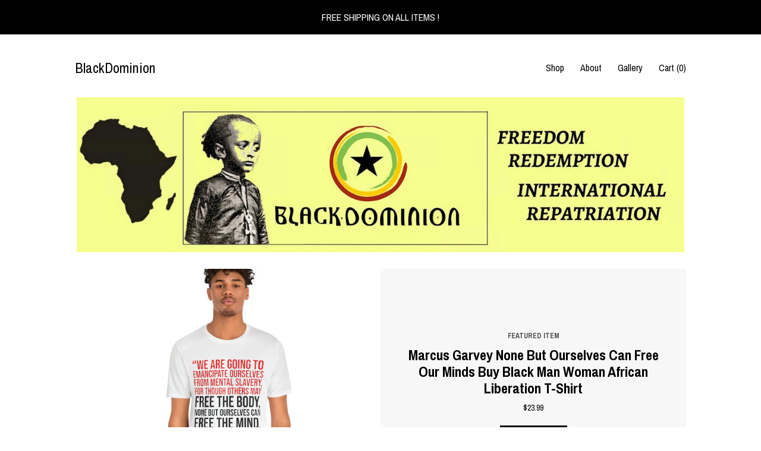

--- FILE ---
content_type: text/html; charset=UTF-8
request_url: https://www.blackdominion.shop/
body_size: 9531
content:
<!DOCTYPE html>
<html prefix="og: http://ogp.me/ns#" lang="en">
    <head>
        <meta name="viewport" content="width=device-width, initial-scale=1, user-scalable=yes"/><meta property="content-type" content="text/html; charset=UTF-8" />
    <meta property="X-UA-Compatible" content="IE=edge" /><link rel="icon" href="https://i.etsystatic.com/30162064/r/isla/f8ae49/51801606/isla_75x75.51801606_53c8si3g.jpg" type="image/x-icon" /><meta name="description" content="Bobo Ashanti Rastafari Livity" />

<meta property="og:url" content="https://www.blackdominion.shop//" />
<meta property="og:type" content="website" />
<meta property="og:title" content="BlackDominion" />
<meta property="og:description" content="Bobo Ashanti Rastafari Livity" />
<meta property="og:image" content="" />
<meta property="og:site_name" content="BlackDominion" />

<meta name="twitter:card" content="summary_large_image" />
<meta name="twitter:title" content="BlackDominion" />
<meta name="twitter:description" content="Bobo Ashanti Rastafari Livity" />
<meta name="twitter:image" content="" /><link rel="canonical" href="https://www.blackdominion.shop/" /><script nonce="SMnA1UifxBb6yi82eB9r4A69">
    !function(e){var r=e.__etsy_logging={};r.errorQueue=[],e.onerror=function(e,o,t,n,s){r.errorQueue.push([e,o,t,n,s])},r.firedEvents=[];r.perf={e:[],t:!1,MARK_MEASURE_PREFIX:"_etsy_mark_measure_",prefixMarkMeasure:function(e){return"_etsy_mark_measure_"+e}},e.PerformanceObserver&&(r.perf.o=new PerformanceObserver((function(e){r.perf.e=r.perf.e.concat(e.getEntries())})),r.perf.o.observe({entryTypes:["element","navigation","longtask","paint","mark","measure","resource","layout-shift"]}));var o=[];r.eventpipe={q:o,logEvent:function(e){o.push(e)},logEventImmediately:function(e){o.push(e)}};var t=!(Object.assign&&Object.values&&Object.fromEntries&&e.Promise&&Promise.prototype.finally&&e.NodeList&&NodeList.prototype.forEach),n=!!e.CefSharp||!!e.__pw_resume,s=!e.PerformanceObserver||!PerformanceObserver.supportedEntryTypes||0===PerformanceObserver.supportedEntryTypes.length,a=!e.navigator||!e.navigator.sendBeacon,p=t||n,u=[];t&&u.push("fp"),s&&u.push("fo"),a&&u.push("fb"),n&&u.push("fg"),r.bots={isBot:p,botCheck:u}}(window);
</script>
        <title>BlackDominion</title>
    <link rel="stylesheet" href="https://www.etsy.com/ac/sasquatch/css/custom-shops/themes/trellis/main.fe3bd9d216295e.css" type="text/css" />
        <style id="font-style-override">
    @import url(https://fonts.googleapis.com/css?family=Archivo+Narrow:400,700);

    body, .btn, button {
        font-family: 'Archivo Narrow';
    }

    h1, .h1, h2, .h2, h3, .h3, h4,
    .h4, h5, .h5, h6, .h6 {
        font-family: 'Archivo Narrow';
        font-weight: 700;
    }

    strong, .strong {
        font-weight: 700;
    }

    .primary-font {
        font-family: 'Archivo Narrow';
    }

    .secondary-font {
        font-family: 'Archivo Narrow';
    }

</style>
        <style id="theme-style-overrides"> .compact-header .nav-toggle .patty, .compact-header .nav-toggle:before, .compact-header .nav-toggle:after {  background: #000000; } .compact-header .nav-wrapper, .compact-header nav {  background: #ffffff; } body, .shop-sections-nav .shop-sections-menu ul, .header .site-search .search {  background: #ffffff; } .header .site-search .search::after {  border-bottom-color: #ffffff; } body, a, .cart-trigger, .search-trigger, .featured-listings .featured-listings-slide .listing-details, .reviews .anchor-destination {  color: #000000; } .btn {  background: #000000;  border-color: #000000;  color: #ffffff; } .btn:hover {  background: #000000; } footer .divider {  border: none; } .listing-tabs .tab-triggers .tab-selected {  color: #000000;  border-color: #000000; } .dot-indicators .slick-active button {  background: #000000;  border-color: #000000; } .dot-indicators button {  background: #000000; } .page-link.selected {  color: #000000;  border-bottom: 1px solid #000; } .listing-description a, .tab-content a, .shipping-locale a, .cart .cart-shipping-total a:hover, .eu-dispute-content a, .reviews.anchor a {  color: #000000; } .post-date > * {  background: #ffffff; } .post-tags .post-tag {  background: #000000;  color: #ffffff; } .pattern-blog.post-page .related-links a, .btn-link {  background: #ffffff;  color: #000000; } .tab-content .eu-dispute-trigger-link {  color: #000000; } .announcement {  background: #000000;  color: #ffffff; } .module-event-item {  border-color: #000000; }</style>
        
    </head>
    <body class="cart-dropdown with-announcement" data-nnc="3:1765764621:Sx_BzsJcNeY38sFKfK1-eX8WH9UG:ec2753044bd07ea699d6cd6b87d93aac9682ca34122995e753d6b05d5e305629" itemscope itemtype="http://schema.org/LocalBusiness">
        
        <div class="announcement without-link" data-ui="announcement">
        <span class="announcement-message">
            FREE SHIPPING ON ALL ITEMS !
        </span>
</div>

<div class="content-wrapper">

    <header>
    <div class="full-header header left-brand-right-nav
    
    title-only
    
            no-icon
            
        
    ">
        <div class=" col-group">
            <div class="col-xs-6 primary-font">
                    <a class="branding" href="/">
                            <div class="region region-global" data-region="global">
    <div class="module pages-module module-shop-name module-0 " data-module="shop-name">
        <div class="module-inner" data-ui="module-inner">
            <span class="module-shop-name-text shop-name" data-ui="text" itemprop="name">
    BlackDominion
</span>
        </div>
    </div>
</div>
                    </a>
            </div>

            <div class="col-xs-6">
                <ul class="nav">
                    
<li>
    <a href="/shop" >
        Shop
    </a>
</li>
                    
                    
<li>
    <a href="/about" >
        About
    </a>
</li>
                    
                    
<li>
    <a href="/gallery" >
        Gallery
    </a>
</li>

                    
                    <li class="nav-cart">                
                        <a href="#" data-module="cart-trigger" class="cart-trigger">
                            Cart (<span data-ui="cart-count">0</span>)
                        </a>
                    </li>
                    
                </ul>
            </div>
        </div>
    </div>
    
    <div data-module="hamburger-nav" class="compact-header 
    title-only
    
            no-icon
            
        
    ">
    <div class="nav-wrapper">
        <div class="col-group">
            <div class="col-xs-12">
                <button aria-label="toggle navigation" class="nav-toggle" data-ui="toggle">
                    <div class="patty"></div>
                </button>

                <div class="cart-trigger-wrapper">
                    <button data-module="cart-trigger" class="ss-etsy ss-cart cart-trigger" aria-label="Cart">
                        <span class="cart-count" data-ui="cart-count">0</span>
                    </button>
                </div>

                <div class="branding primary-font">
                     <h1 class="h2 logo"> 
                    
                        
    <a href="/" class="logo-shop-name">
            <div class="region region-global" data-region="global">
    <div class="module pages-module module-shop-name module-0 " data-module="shop-name">
        <div class="module-inner" data-ui="module-inner">
            <span class="module-shop-name-text shop-name" data-ui="text" itemprop="name">
    BlackDominion
</span>
        </div>
    </div>
</div>
    </a>

                    
                     </h1> 
                </div>
            </div>
        </div>
        <nav>
            <ul>

                
<li>
    <a href="/shop" >
        Shop
    </a>
</li>
                
                
<li>
    <a href="/about" >
        About
    </a>
</li>
                
                
<li>
    <a href="/gallery" >
        Gallery
    </a>
</li>

                
                    
<li>
    <a href="/contact-us" >
        Contact Us
    </a>
</li>            </ul>
        </nav>
    </div>

    <div class="blocker" data-ui="toggle"></div>
</div>
</header>    
    <div class="col-group">
        <div class="col-xs-12">
            <div class="region region-cover-photo" data-region="cover-photo">
    <div class="module pages-module module-cover-photo module-1273107188133 " data-module="cover-photo">
        <div class="module-inner" data-ui="module-inner">
            <img class="cover-photo" alt="" src="https://i.etsystatic.com/30162064/r/isbl/9a51c5/71713999/isbl_1200x300.71713999_a9wmh0g0.jpg" srcset="https://i.etsystatic.com/30162064/r/isbl/9a51c5/71713999/isbl_fullxfull.71713999_a9wmh0g0.jpg 1282w,https://i.etsystatic.com/30162064/r/isbl/9a51c5/71713999/isbl_3360x840.71713999_a9wmh0g0.jpg 3360w,https://i.etsystatic.com/30162064/r/isbl/9a51c5/71713999/isbl_1680x420.71713999_a9wmh0g0.jpg 1680w,https://i.etsystatic.com/30162064/r/isbl/9a51c5/71713999/isbl_1200x300.71713999_a9wmh0g0.jpg 1200w,https://i.etsystatic.com/30162064/r/isbl/9a51c5/71713999/isbl_900x225.71713999_a9wmh0g0.jpg 900w,https://i.etsystatic.com/30162064/r/isbl/9a51c5/71713999/isbl_640x160.71713999_a9wmh0g0.jpg 640w,https://i.etsystatic.com/30162064/r/isbl/9a51c5/71713999/isbl_480x120.71713999_a9wmh0g0.jpg 480w" />
        </div>
    </div>
</div>            
            <div class="region region-featured-listings" data-region="featured-listings">
    <div class="module pages-module module-featured-listings module-0 " data-module="featured-listings">
        <div class="module-inner" data-ui="module-inner">
            <div data-module="carousel" class="featured-listings dot-indicators">
        <div class="featured-listings-slide">
            <a href="//www.blackdominion.shop/listing/1095520387/marcus-garvey-none-but-ourselves-can" class="listing-card">
                <div class="listing-image">
                    <img src="https://i.etsystatic.com/30162064/r/il/d81bf0/6065745828/il_680x540.6065745828_gnz7.jpg" alt="Featured listing image: Marcus Garvey None But Ourselves Can Free Our Minds Buy Black Man Woman African Liberation T-Shirt" />
                </div>
                <div class="listing-details">
                    <span class="eyebrow">
                        Featured Item
                    </span>
                    
                    <h2>
                        Marcus Garvey None But Ourselves Can Free Our Minds Buy Black Man Woman African Liberation T-Shirt
                    </h2>

                        <span class="price">$23.99</span>

                    <span class="btn">
                        Shop Now
                    </span>
                </div>
            </a>
        </div>
        <div class="featured-listings-slide">
            <a href="//www.blackdominion.shop/listing/1264453023/bobo-ashanti-rastafari-haile-selassie" class="listing-card">
                <div class="listing-image">
                    <img src="https://i.etsystatic.com/30162064/r/il/208dc0/3995700434/il_680x540.3995700434_274g.jpg" alt="Featured listing image: Bobo Ashanti Rastafari Haile Selassie Empress Menen King Emmanuel Guidance Pin Badges One Love Black Liberation" />
                </div>
                <div class="listing-details">
                    <span class="eyebrow">
                        Featured Item
                    </span>
                    
                    <h2>
                        Bobo Ashanti Rastafari Haile Selassie Empress Menen King Emmanuel Guidance Pin Badges One Love Black Liberation
                    </h2>

                        <span class="price">$35.00</span>

                    <span class="btn">
                        Shop Now
                    </span>
                </div>
            </a>
        </div>
        <div class="featured-listings-slide">
            <a href="//www.blackdominion.shop/listing/1095051039/cotton-t-shirt-short-sleeve-buy-black" class="listing-card">
                <div class="listing-image">
                    <img src="https://i.etsystatic.com/30162064/r/il/fec6dc/6098912644/il_680x540.6098912644_gaq0.jpg" alt="Featured listing image: Cotton T Shirt Short Sleeve Buy Black Woman Empress Menen Ethiopia Lion of Judah Melanin Magic African Fashion Essence Music Festival" />
                </div>
                <div class="listing-details">
                    <span class="eyebrow">
                        Featured Item
                    </span>
                    
                    <h2>
                        Cotton T Shirt Short Sleeve Buy Black Woman Empress Menen Ethiopia Lion of Judah Melanin Magic African Fashion Essence Music Festival
                    </h2>

                        <span class="price">$23.99</span>

                    <span class="btn">
                        Shop Now
                    </span>
                </div>
            </a>
        </div>
        <div class="featured-listings-slide">
            <a href="//www.blackdominion.shop/listing/1176117298/haile-selassie-rastafari-african" class="listing-card">
                <div class="listing-image">
                    <img src="https://i.etsystatic.com/30162064/r/il/85b4ab/6136372073/il_680x540.6136372073_jroy.jpg" alt="Featured listing image: Haile Selassie Rastafari African Liberation Motherland Ethiopian Jamaica Reggae Lion of Judah Short Sleeve t-shirt Unisex Gift for Him Her" />
                </div>
                <div class="listing-details">
                    <span class="eyebrow">
                        Featured Item
                    </span>
                    
                    <h2>
                        Haile Selassie Rastafari African Liberation Motherland Ethiopian Jamaica Reggae Lion of Judah Short Sleeve t-shirt Unisex Gift for Him Her
                    </h2>

                        <span class="price">$28.99</span>

                    <span class="btn">
                        Shop Now
                    </span>
                </div>
            </a>
        </div>
</div>
        </div>
    </div>
</div>

                <div class="shop-sections">
                    <h2>Collections</h2>

                    <div class="col-group col-flush">
                            <div class="section col-lg-4 col-xs-6">
                                <a href="https://www.blackdominion.shop/shop/35677253/hoodies-men-and-women">
                                    <img src="https://i.etsystatic.com/30162064/r/il/06ee4d/5570980108/il_340x270.5570980108_3pyr.jpg" width="100%" alt="Hoodies Men and Women" />
                                    Hoodies Men and Women
                                </a>
                            </div>
                            <div class="section col-lg-4 col-xs-6">
                                <a href="https://www.blackdominion.shop/shop/35664932/african-culture-shirts">
                                    <img src="https://i.etsystatic.com/30162064/r/il/014601/5212996727/il_340x270.5212996727_r0q7.jpg" width="100%" alt="African Culture Shirts" />
                                    African Culture Shirts
                                </a>
                            </div>
                            <div class="section col-lg-4 col-xs-6">
                                <a href="https://www.blackdominion.shop/shop/35664934/bottles-and-mugs">
                                    <img src="https://i.etsystatic.com/30162064/r/il/aab6e5/5213182045/il_340x270.5213182045_eyci.jpg" width="100%" alt="Bottles and Mugs" />
                                    Bottles and Mugs
                                </a>
                            </div>
                            <div class="section col-lg-4 col-xs-6">
                                <a href="https://www.blackdominion.shop/shop/35677257/bags">
                                    <img src="https://i.etsystatic.com/30162064/r/il/e34586/5148413910/il_340x270.5148413910_6by9.jpg" width="100%" alt="Bags" />
                                    Bags
                                </a>
                            </div>
                            <div class="section col-lg-4 col-xs-6">
                                <a href="https://www.blackdominion.shop/shop/35664936/dresses">
                                    <img src="https://i.etsystatic.com/30162064/r/il/272463/4795787438/il_340x270.4795787438_60ht.jpg" width="100%" alt="Dresses" />
                                    Dresses
                                </a>
                            </div>
                            <div class="section col-lg-4 col-xs-6">
                                <a href="https://www.blackdominion.shop/shop/35677289/jackets-sweatshirts">
                                    <img src="https://i.etsystatic.com/30162064/r/il/57155c/4394743144/il_340x270.4394743144_nn0s.jpg" width="100%" alt="Jackets & Sweatshirts" />
                                    Jackets & Sweatshirts
                                </a>
                            </div>
                            <div class="section col-lg-4 col-xs-6">
                                <a href="https://www.blackdominion.shop/shop/35664958/joggers">
                                    <img src="https://i.etsystatic.com/30162064/r/il/69007e/3570275184/il_340x270.3570275184_8fp1.jpg" width="100%" alt="Joggers" />
                                    Joggers
                                </a>
                            </div>
                            <div class="section col-lg-4 col-xs-6">
                                <a href="https://www.blackdominion.shop/shop/35677301/children-and-babies">
                                    <img src="https://i.etsystatic.com/30162064/r/il/05c74a/5031763915/il_340x270.5031763915_runl.jpg" width="100%" alt="Children and babies" />
                                    Children and babies
                                </a>
                            </div>
                            <div class="section col-lg-4 col-xs-6">
                                <a href="https://www.blackdominion.shop/shop/35740984/long-sleeve-t-shirts">
                                    <img src="https://i.etsystatic.com/30162064/r/il/b4ae3f/5408224824/il_340x270.5408224824_jr8a.jpg" width="100%" alt="Long Sleeve T-shirts" />
                                    Long Sleeve T-shirts
                                </a>
                            </div>
                            <div class="section col-lg-4 col-xs-6">
                                <a href="https://www.blackdominion.shop/shop/36574845/posters-framed-canvas">
                                    <img src="https://i.etsystatic.com/30162064/r/il/4f7553/5191996289/il_340x270.5191996289_bdkr.jpg" width="100%" alt="Posters & Framed Canvas" />
                                    Posters & Framed Canvas
                                </a>
                            </div>
                            <div class="section col-lg-4 col-xs-6">
                                <a href="https://www.blackdominion.shop/shop/36637176/beach-apparel-towels">
                                    <img src="https://i.etsystatic.com/30162064/r/il/a11393/5128543167/il_340x270.5128543167_nzf5.jpg" width="100%" alt="Beach Apparel & Towels" />
                                    Beach Apparel & Towels
                                </a>
                            </div>
                            <div class="section col-lg-4 col-xs-6">
                                <a href="https://www.blackdominion.shop/shop/36663699/shoes-socks">
                                    <img src="https://i.etsystatic.com/30162064/r/il/12e66b/5087683481/il_340x270.5087683481_a8r8.jpg" width="100%" alt="Shoes & Socks" />
                                    Shoes & Socks
                                </a>
                            </div>
                            <div class="section col-lg-4 col-xs-6">
                                <a href="https://www.blackdominion.shop/shop/38328184/rastafari-guidance-pins">
                                    <img src="https://i.etsystatic.com/30162064/r/il/b2e6ff/5157403754/il_340x270.5157403754_1dz0.jpg" width="100%" alt="Rastafari Guidance Pins " />
                                    Rastafari Guidance Pins 
                                </a>
                            </div>
                            <div class="section col-lg-4 col-xs-6">
                                <a href="https://www.blackdominion.shop/shop/38620388/stickers">
                                    <img src="https://i.etsystatic.com/30162064/r/il/de76e7/4015652544/il_340x270.4015652544_f8ln.jpg" width="100%" alt="Stickers" />
                                    Stickers
                                </a>
                            </div>
                            <div class="section col-lg-4 col-xs-6">
                                <a href="https://www.blackdominion.shop/shop/38634599/rastafari-t-shirts">
                                    <img src="https://i.etsystatic.com/30162064/r/il/57bff6/6114302054/il_340x270.6114302054_5meg.jpg" width="100%" alt="Rastafari T-shirts" />
                                    Rastafari T-shirts
                                </a>
                            </div>
                            <div class="section col-lg-4 col-xs-6">
                                <a href="https://www.blackdominion.shop/shop/38621014/adinkra-symbols">
                                    <img src="https://i.etsystatic.com/30162064/r/il/a3302c/5527555734/il_340x270.5527555734_mvxk.jpg" width="100%" alt="Adinkra Symbols" />
                                    Adinkra Symbols
                                </a>
                            </div>
                            <div class="section col-lg-4 col-xs-6">
                                <a href="https://www.blackdominion.shop/shop/38621178/woman-fashion">
                                    <img src="https://i.etsystatic.com/30162064/r/il/99c63e/4795824066/il_340x270.4795824066_nabv.jpg" width="100%" alt="Woman Fashion" />
                                    Woman Fashion
                                </a>
                            </div>
                            <div class="section col-lg-4 col-xs-6">
                                <a href="https://www.blackdominion.shop/shop/39438546/africa-decor">
                                    <img src="https://i.etsystatic.com/30162064/r/il/d62668/4395995818/il_340x270.4395995818_jry5.jpg" width="100%" alt="Africa Decor" />
                                    Africa Decor
                                </a>
                            </div>
                            <div class="section col-lg-4 col-xs-6">
                                <a href="https://www.blackdominion.shop/shop/41716692/hats">
                                    <img src="https://i.etsystatic.com/30162064/r/il/b36b64/5203686769/il_340x270.5203686769_iyon.jpg" width="100%" alt="Hats " />
                                    Hats 
                                </a>
                            </div>
                            <div class="section col-lg-4 col-xs-6">
                                <a href="https://www.blackdominion.shop/shop/42019986/cultural-jewelry">
                                    <img src="https://i.etsystatic.com/30162064/r/il/29752b/4709182432/il_340x270.4709182432_5s0l.jpg" width="100%" alt="Cultural Jewelry " />
                                    Cultural Jewelry 
                                </a>
                            </div>
                    </div>
                </div>
        </div>
    </div>
</div>

<footer data-module="footer">
        
    <div class="content-wrapper">
        <div class="col-group">
            <div class="col-xs-12">
                <div class="divider"></div>
            </div>

            <div class="col-xs-12 col-md-3">
                <div class="footer-section">
                    <h3 class="truncated">BlackDominion</h3>
                </div>
            </div>

            <div class="col-xs-12 col-md-3">
                <div class="footer-section">
                    <h3 class="heading">
                        Navigate
                    </h3>
                    <nav>
                        <ul>
                            
<li>
    <a href="/shop" >
        Shop
    </a>
</li>
                            
                            
<li>
    <a href="/about" >
        About
    </a>
</li>
                            
<li>
    <a href="/policy" >
        Shipping and Policies
    </a>
</li>
                            
<li>
    <a href="/contact-us" >
        Contact Us
    </a>
</li>
                            
                            
<li>
    <a href="/gallery" >
        Gallery
    </a>
</li>
                            
                        </ul>
                    </nav>
                </div>
            </div>

            <div class="col-xs-12 col-md-3">
                    <h3 class="heading">
                        Elsewhere
                    </h3>

                    <nav>
                        <ul>
                                <li>
                                    <a href="http://instagram.com/black.dominion" target="_blank">
                                        Instagram
                                    </a>
                                </li>
                        </ul>
                    </nav>
            </div>

            <div class="col-xs-12 col-md-3">
                <div class="footer-section footer-fine-print">
                    <h3 class="heading">
                        Fine Print
                    </h3>
                    <ul>
                        <li>
                            All rights reserved
                        </li>
                        <li class="break-long">
                            &copy; 2025 BlackDominion
                        </li>
                        <li class="footer-powered">
                            <a href="https://www.etsy.com/pattern?ref=blackdominion-pwrdby" target="_blank" data-no-preview-hijack>
                                Powered by Etsy
                            </a>
                        </li>
                    </ul>
                </div>
            </div>
        </div>
    </div>
</footer>

    <div data-module="cart" class="cart" role="dialog">
        <div class="store-cart-container" data-ui="cart-box" tabindex="0">
            <div class="store-cart-box">
                <div class="cart-header">
                        <span class="item-count">0 items in your cart</span>
                    <button class="close-cart" data-ui="close-cart" aria-label="Close">Close</button>
                    <button class="close-cart-x-button" data-ui="close-cart" aria-label="Close"> <span class="close-cart-x-icon"></span> </button>
                </div>

                <div class="cart-content clearfix" data-ui="cart-content">
                        <div class="cart-empty">
                            <h3>Keep shopping! :)</h3>
                        </div>
                </div>

            </div>
        </div>
    </div>
 <div class="impressum-form-container">
    <div class="impressum impressum-form" data-ui="impressum">
        <div class="inner-container">
            <div class="impressum-header">
                <h3>Legal imprint</h3>
                <div class="impressum-content" data-ui="impressum-content"></div>
            </div>
             <div class="impressum-close-btn form-button-container">
                <button class="btn" data-ui="impressum-close-btn">
                    <span class="btn-text">Close</span>
                </button>
            </div>
        </div>
    </div>
</div>
        
        <script nonce="SMnA1UifxBb6yi82eB9r4A69">
    window.Etsy = window.Etsy || {};
    window.Etsy.Context = {"page_guid":"100f3dbadc52.7441268ed16956beb473.00","clientlogger":{"is_enabled":true,"endpoint":"\/clientlog","logs_per_page":6,"id":"EuALeBS9cRfA4aAHp9XlQySM6f34","digest":"d1a55e89b4e88ee2d6e95e08cb464e5f61dec338","enabled_features":["info","warn","error","basic","uncaught"]}};
</script>

<script nonce="SMnA1UifxBb6yi82eB9r4A69">
    __webpack_public_path__ = "https://www.etsy.com/ac/evergreenVendor/js/en-US/"
</script>
    <script src="https://www.etsy.com/ac/evergreenVendor/js/en-US/vendor_bundle.1e397356b19ae5cf6c49.js" nonce="SMnA1UifxBb6yi82eB9r4A69" defer></script>
    <script src="https://www.etsy.com/paula/v3/polyfill.min.js?etsy-v=v5&flags=gated&features=AbortController%2CDOMTokenList.prototype.@@iterator%2CDOMTokenList.prototype.forEach%2CIntersectionObserver%2CIntersectionObserverEntry%2CNodeList.prototype.@@iterator%2CNodeList.prototype.forEach%2CObject.preventExtensions%2CString.prototype.anchor%2CString.raw%2Cdefault%2Ces2015%2Ces2016%2Ces2017%2Ces2018%2Ces2019%2Ces2020%2Ces2021%2Ces2022%2Cfetch%2CgetComputedStyle%2CmatchMedia%2Cperformance.now" nonce="SMnA1UifxBb6yi82eB9r4A69" defer></script>
    <script src="https://www.etsy.com/ac/evergreenVendor/js/en-US/custom-shops/themes/trellis/main.ba47c3cd43e0bdd02f14.js" nonce="SMnA1UifxBb6yi82eB9r4A69" defer></script>
        <script type='text/javascript' nonce='SMnA1UifxBb6yi82eB9r4A69'>
    window.__etsy_logging=window.__etsy_logging||{perf:{}};window.__etsy_logging.url="\/\/www.etsy.com\/bcn\/beacon";window.__etsy_logging.defaults={"ab":{"xplat.runtime_config_service.ramp":["on","x","b4354c"],"orm_latency":["off","x","091448"],"custom_shops.buyer.SSL_base_redirect":["on","x","6b51d2"],"custom_shops.domains.multiple_connected_support":["on","x","ffc63f"],"custom_shops.ssl_enabled":["on","x","74c2fc"],"custom_shops.language_translation_control":["on","x","211770"],"custom_shops.sellers.dashboard.pages":["on","x","12e2b2"],"iat.mt.de":["ineligible","e","6fe2bd"],"iat.mt.fr":["ineligible","e","781db2"],"made_for_cats.persotools.personalization_charging_cart":["off","x","74ea89"],"checkout.price_decreased_in_cart_message":["on","x","9e7469"],"checkout\/covid_shipping_restrictions":["ineligible","e","153e2d"],"checkout.memoize_purchase_state_verifier_error":["on","x","164c8f"],"checkout.use_memoized_purchase_state_data_to_verify_listing_restoration":["on","x","7aef85"],"checkout.split_shop_and_listing_cart_purchase_state_verification":["off","x","3cc63a"],"fulfillment_platform.country_to_country_multi_edd.web":["on","x","545db4"],"fulfillment_platform.country_to_country_multi_edd.boe":["ineligible","e","4b02c5"],"custom_shops.sellers.pattern_only_listings":["on","x","c9aef0"],"disambiguate_usd_outside_usa":["ineligible","e","c8897d"],"builda_scss":["sasquatch","x","96bd82"],"web_components.mustache_filter_request":["on","x","fa4665"],"custom_shops.custom_pages.events":["on","x","6d3e42"],"custom_shops.custom_pages.gallery":["on","x","8fddb4"],"custom_shops.ad_track":["on","x","9a8e38"],"convos.guest_convos.guest_shardifier":["on","x","d9e244"],"custom_shops.sellers.search":["on","x","7a9a12"],"custom_shops.sellers.dashboard.module_featured":["on","x","9b0feb"],"custom_shops.sellers.secondary_font":["on","x","aa2c58"],"polyfills":["on","x","db574b"],"polyfill_experiment_4":["no_filtering","x","0e8409"]},"user_id":null,"page_guid":"100f3dbadc52.7441268ed16956beb473.00","page_guid_source":"guid-source-generated","version":1,"request_uuid":"EuALeBS9cRfA4aAHp9XlQySM6f34","cdn-provider":"","header_fingerprint":"ua","header_signature":"5ea1461e449bce1cee11af152f6b3da8","ip_org":"Amazon.com","ref":"","loc":"http:\/\/www.blackdominion.shop\/","locale_currency_code":"USD","pref_language":"en-US","region":"US","detected_currency_code":"USD","detected_language":"en-US","detected_region":"US","isWhiteListedMobileDevice":false,"isMobileRequestIgnoreCookie":false,"isMobileRequest":false,"isMobileDevice":false,"isMobileSupported":false,"isTabletSupported":false,"isTouch":false,"isEtsyApp":false,"isPreviewRequest":false,"isChromeInstantRequest":false,"isMozPrefetchRequest":false,"isTestAccount":false,"isSupportLogin":false,"isInternal":false,"isInWebView":false,"botCheck":["da","dc","ua"],"isBot":true,"isSyntheticTest":false,"event_source":"customshops","browser_id":"h63JsssIj67JK4oWLetzDSvob662","gdpr_tp":3,"gdpr_p":3,"transcend_strategy_consent_loaded_status":"FetchMiss","transcend_strategy_initial_fetch_time_ms":null,"transcend_strategy_consent_reconciled_time_ms":null,"legacy_p":3,"legacy_tp":3,"cmp_tp":false,"cmp_p":false,"device_identifier":{"source":"new_uaid_cookie","value":"h63JsssIj67JK4oWLetzDSvob662"},"page_time":341,"load_strategy":"page_navigation"};
    !function(e,t){var n=e.__etsy_logging,o=n.url,i=n.firedEvents,a=n.defaults,r=a.ab||{},s=n.bots.botCheck,c=n.bots.isBot;n.mergeObject=function(e){for(var t=1;t<arguments.length;t++){var n=arguments[t];for(var o in n)Object.prototype.hasOwnProperty.call(n,o)&&(e[o]=n[o])}return e};!a.ref&&(a.ref=t.referrer),!a.loc&&(a.loc=e.location.href),!a.webkit_page_visibility&&(a.webkit_page_visibility=t.webkitVisibilityState),!a.event_source&&(a.event_source="web"),a.event_logger="frontend",a.isIosApp&&!0===a.isIosApp?a.event_source="ios":a.isAndroidApp&&!0===a.isAndroidApp&&(a.event_source="android"),s.length>0&&(a.botCheck=a.botCheck||[],a.botCheck=a.botCheck.concat(s)),a.isBot=c,t.wasDiscarded&&(a.was_discarded=!0);var v=function(t){if(e.XMLHttpRequest){var n=new XMLHttpRequest;n.open("POST",o,!0),n.send(JSON.stringify(t))}};n.updateLoc=function(e){e!==a.loc&&(a.ref=a.loc,a.loc=e)},n.adminPublishEvent=function(n){"function"==typeof e.CustomEvent&&t.dispatchEvent(new CustomEvent("eventpipeEvent",{detail:n})),i.push(n)},n.preparePEPerfBeaconAbMismatchEventIfNecessary=function(){if(!0===n.shouldLogAbMismatch){var e=n.abVariantsForMismatchEvent;for(var t in r)if(Object.prototype.hasOwnProperty.call(r,t)){var o=r[t];if(void 0!==o){var i=o[0];if(void 0!==i){var a=e[t];void 0===a&&(a={});var s=a[i];void 0===s&&(s=[]),s.push({name:"default",selector:o[1],hash:o[2]}),a[i]=s,e[t]=a}}}n.abVariantsForMismatchEvent=e}},n.sendEvents=function(t,i){var s=a;if("perf"===i){var c={event_logger:i};n.asyncAb&&(n.preparePEPerfBeaconAbMismatchEventIfNecessary(),c.ab=n.mergeObject({},n.asyncAb,r)),s=n.mergeObject({},a,c)}var f={events:t,shared:s};e.navigator&&"function"==typeof e.navigator.sendBeacon?function(t){t.events.forEach((function(e){e.attempted_send_beacon=!0})),e.navigator.sendBeacon(o,JSON.stringify(t))||(t.events.forEach((function(e){e.send_beacon_failed=!0})),v(t))}(f):v(f),n.adminPublishEvent(f)}}(window,document);
</script>

<script type='text/javascript' nonce='SMnA1UifxBb6yi82eB9r4A69'>window.__etsy_logging.eventpipe.primary_complement={"attributes":{"guid":"100f3dbae518.574b6121e82138017649.00","event_name":"default_primary_event_complementary","event_logger":"frontend","primary_complement":true}};!function(e){var t=e.__etsy_logging,i=t.eventpipe,n=i.primary_complement,o=t.defaults.page_guid,r=t.sendEvents,a=i.q,c=void 0,d=[],h=0,u="frontend",l="perf";function g(){var e,t,i=(h++).toString(16);return o.substr(0,o.length-2)+((t=2-(e=i).length)>0?new Array(t+1).join("0")+e:e)}function v(e){e.guid=g(),c&&(clearTimeout(c),c=void 0),d.push(e),c=setTimeout((function(){r(d,u),d=[]}),50)}!function(t){var i=document.documentElement;i&&(i.clientWidth&&(t.viewport_width=i.clientWidth),i.clientHeight&&(t.viewport_height=i.clientHeight));var n=e.screen;n&&(n.height&&(t.screen_height=n.height),n.width&&(t.screen_width=n.width)),e.devicePixelRatio&&(t.device_pixel_ratio=e.devicePixelRatio),e.orientation&&(t.orientation=e.orientation),e.matchMedia&&(t.dark_mode_enabled=e.matchMedia("(prefers-color-scheme: dark)").matches)}(n.attributes),v(n.attributes),i.logEvent=v,i.logEventImmediately=function(e){var t="perf"===e.event_name?l:u;e.guid=g(),r([e],t)},a.forEach((function(e){v(e)}))}(window);</script>
        <script nonce="SMnA1UifxBb6yi82eB9r4A69">
    window.dataLayer = [
    {
        "tp_consent": "yes",
        "Language": "en-US",
        "Region": "US",
        "Currency": "USD",
        "UAID": "h63JsssIj67JK4oWLetzDSvob662",
        "DetectedRegion": "US",
        "uuid": 1765764621,
        "request_start_time": 1765764620
    }
];
</script>
<noscript>
    <iframe src="//www.googletagmanager.com/ns.html?id=GTM-TG543P"
        height="0" width="0" style="display:none;visibility:hidden"></iframe>
</noscript>
<script nonce='SMnA1UifxBb6yi82eB9r4A69'>
(function(w,d,s,l,i){w[l]=w[l]||[];w[l].push({'gtm.start':
new Date().getTime(),event:'gtm.js'});var f=d.getElementsByTagName(s)[0],
j=d.createElement(s),dl=l!='dataLayer'?'&l='+l:'';j.async=true;j.src=
'//www.googletagmanager.com/gtm.js?id='+i+dl;var n=d.querySelector('[nonce]');
n&&j.setAttribute('nonce',n.nonce||n.getAttribute('nonce'));f.parentNode.insertBefore(j,f);
})(window,document,'script','dataLayer','GTM-TG543P');

</script>
        <script nonce="SMnA1UifxBb6yi82eB9r4A69">
            window.PatternContext = {};
            window.PatternContext.ContactFormData = {"messages":{"contact_valid_name":"Please enter a valid name","contact_valid_email":"Please enter a valid Email","contact_msg_placeholder":"Click here to enter a message","contact_thanks_short":"Thanks for getting in touch!","contact_thanks_long":"We will get back to you as soon as we can. Meanwhile, you can check your email for receipt of the message.","contact_confirm":"Please confirm your email.","contact_signature":"Your friend,","contact_continue":"Continue Browsing","contact_loading":"Loading","contact_submit":"Submit","contact_email_label":"Email","contact_name_label":"Name","contact_terms":"By clicking submit, you agree to Etsy\u2019s <a href=\"http:\/\/www.etsy.com\/legal\/terms\" target=\"_blank\">Terms of Use<\/a> and <a href=\"http:\/\/www.etsy.com\/legal\/privacy\" target=\"_blank\">Privacy Policy<\/a>.","modal_close":"Close","general_contact_us":"Contact us"},"shop_display_name":"BlackDominion","listing":false};
        </script>
    </body>
</html>